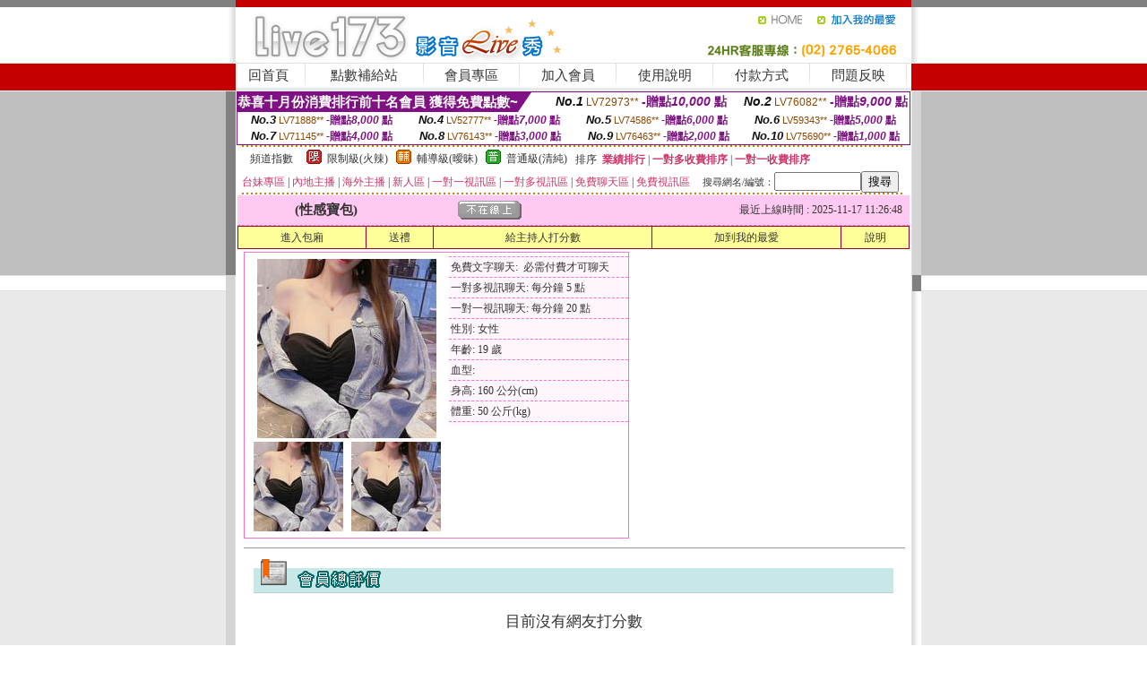

--- FILE ---
content_type: text/html; charset=Big5
request_url: http://170559.s769mm.com/index.phtml?PUT=a_show&AID=133974&FID=170559&R2=&CHANNEL=
body_size: 12829
content:
<html><head><title>杜雷斯貼圖區 免費影片,hougong視訊</title><meta http-equiv=content-type content="text/html; charset=big5">
<meta name="Keywords" content="金瓶梅隨機在線視頻聊天 ,魯大媽綜合網 ,在線你懂的視頻 ,美女夫妻直播聊天室 ,成人live秀 ,情色影片網站 ,露點走光 ,真愛旅舍激情聊天 ,97蜜桃網123圖片 ,小秘tv直播盒子 ,淫慾性愛短片 ,Live173網紅美女聊天直播 ,情 色視訊 ,最火辣性感美眉 ,台灣戀戀在線聊天視訊 ,交友聊天?5278av ,同城交友約炮qq群,live173影音寂寞聊天直播間 ,成人美女秀裸直播間 ,1對1真人視頻 ,商務模特網,美女視頻聊天交友,卡通色情,mm夜色晚上禁用直播app軟件 ,真人視訊聊天室,美女聊天視頻,聊性的聊天室,在線視頻語音聊天室,世界第一成人,九聊視頻聊天室下載,好的聊天交友網站,短篇黃色愛情小說,亞洲區85街免費影片收看,U8美女陪聊網,真人秀場視頻聊天室,showlive看黃台的app免費下載 ,三色午夜色聊群,mmbox彩虹深夜禁用直播app軟件 ,杜雷斯貼圖區 免費影片,hougong視訊">
<meta name="description" content="金瓶梅隨機在線視頻聊天 ,魯大媽綜合網 ,在線你懂的視頻 ,美女夫妻直播聊天室 ,成人live秀 ,情色影片網站 ,露點走光 ,真愛旅舍激情聊天 ,97蜜桃網123圖片 ,小秘tv直播盒子 ,淫慾性愛短片 ,Live173網紅美女聊天直播 ,情 色視訊 ,最火辣性感美眉 ,台灣戀戀在線聊天視訊 ,交友聊天?5278av ,同城交友約炮qq群,live173影音寂寞聊天直播間 ,成人美女秀裸直播間 ,1對1真人視頻 ,商務模特網,美女視頻聊天交友,卡通色情,mm夜色晚上禁用直播app軟件 ,真人視訊聊天室,美女聊天視頻,聊性的聊天室,在線視頻語音聊天室,世界第一成人,九聊視頻聊天室下載,好的聊天交友網站,短篇黃色愛情小說,亞洲區85街免費影片收看,U8美女陪聊網,真人秀場視頻聊天室,showlive看黃台的app免費下載 ,三色午夜色聊群,mmbox彩虹深夜禁用直播app軟件 ,杜雷斯貼圖區 免費影片,hougong視訊">

<style type="text/css"><!--
.SS {font-size: 10px;line-height: 14px;}
.S {font-size: 11px;line-height: 16px;}
.M {font-size: 13px;line-height: 18px;}
.L {font-size: 15px;line-height: 20px;}
.LL {font-size: 17px;line-height: 22px;}
.LLL {font-size: 21px;line-height: 28px;}




body {
        font-size: 12px;
        height: 16px;
}


A:link { COLOR: #333333; TEXT-DECORATION: none }
A:active { COLOR: #333333; TEXT-DECORATION: none }
A:visited { COLOR: #333333; TEXT-DECORATION: none }
A:hover { COLOR: #CC0000; TEXT-DECORATION: underline }
.ainput { 
	font-size: 10pt;
	height: 22px;
	MARGIN-TOP: 2px;
	MARGIN-BOTTOM: 0px
}
select { 
	font-size: 9pt;
	height: 19px;
}
textarea { 
	font-size: 9pt;
	color: #666666;
}
td {
	font-size: 9pt;
	color: #333333;
	LETTER-SPACING: 0em;
	LINE-HEIGHT: 1.5em;
}
.style1 {
	color: #0074CE;
	font-family: Arial;
	font-weight: bold;
}
.style2 {
	font-family: Arial;
	font-weight: bold;
	color: #C40000;
}
.style3 {
	font-size: 12px;
	font-style: normal;
	LINE-HEIGHT: 1.6em;
	color: #C40000;
}
.style4 {
	font-size: 9pt;
	font-style: normal;
	LINE-HEIGHT: 1.6em;
	color: #E90080;
}
.style5 {
	font-size: 9pt;
	font-style: normal;
	LINE-HEIGHT: 1.6em;
	color: #FF8000;
}
.Table_f1 {
	font-size: 9pt;
	font-style: normal;
	LINE-HEIGHT: 1.5em;
	color: #E90080;
}
.Table_f2 {
	font-size: 9pt;
	font-style: normal;
	LINE-HEIGHT: 1.5em;
	color: #0074CE;
}
.Table_f3 {
	font-size: 9pt;
	font-style: normal;
	LINE-HEIGHT: 1.5em;
	color: #999999;
}
.Table_f4 {
	font-size: 9pt;
	font-style: normal;
	LINE-HEIGHT: 1.5em;
	color: #597D15;
}
.T11B_r {
	font-size: 11pt;
	font-weight: bold;
	LINE-HEIGHT: 1.6em;
	color: #C40000;
}
.T11B_b {
	font-size: 11pt;
	font-weight: bold;
	LINE-HEIGHT: 1.6em;
	color: #0066CC;
}
.T11B_b1 {
	font-size: 11pt;
	font-weight: bold;
	LINE-HEIGHT: 1.6em;
	color: #003399;
}
.t9 {
	font-size: 9pt;
	font-style: normal;
	LINE-HEIGHT: 1.5em;
	color: #0066CC;
}
.t9b {
	font-size: 10pt;
	font-style: normal;
	font-weight: bold;
	LINE-HEIGHT: 1.6em;
	font-family: Arial;
	color: #0066CC;
}

.t12b {
	font-size: 12pt;
	color: #004040;
	font-style: normal;
	font-weight: bold;
	LINE-HEIGHT: 1.6em;
	font-family: "Times New Roman", "Times", "serif";
}



--></style>
<script language="JavaScript" type="text/JavaScript">
function CHAT_GO(AID,FORMNAME){
document.form1_GO.AID.value=AID;
document.form1_GO.ROOM.value=AID;
document.form1_GO.MID.value=10000;
if(FORMNAME.uname.value=="" || FORMNAME.uname.value.indexOf("請輸入")!=-1)    {
  alert("請輸入暱稱");
  FORMNAME.uname.focus();
}else{
  var AWidth = screen.width-20;
  var AHeight = screen.height-80;
  if( document.all || document.layers ){
  utchat10000=window.open("","utchat10000","width="+AWidth+",height="+AHeight+",resizable=yes,toolbar=no,location=no,directories=no,status=no,menubar=no,copyhistory=no,top=0,left=0");
  }else{
  utchat10000=window.open("","utchat10000","width="+AWidth+",height="+AHeight+",resizable=yes,toolbar=no,location=no,directories=no,status=no,menubar=no,copyhistory=no,top=0,left=0");
  }
  document.form1_GO.uname.value=FORMNAME.uname.value;
  document.form1_GO.sex.value=FORMNAME.sex.value;
  document.form1_GO.submit();
}
}


function CHAT_GO123(AID){
  document.form1_GO.AID.value=AID;
  document.form1_GO.ROOM.value=AID;
  document.form1_GO.MID.value=10000;
  if(document.form1_GO.uname.value=="")    {
    alert("請輸入暱稱");
  }else{
    var AWidth = screen.width-20;
    var AHeight = screen.height-80;
    if( document.all || document.layers ){
    utchat10000=window.open("","utchat10000","width="+AWidth+",height="+AHeight+",resizable=yes,toolbar=no,location=no,directories=no,status=no,menubar=no,copyhistory=no,top=0,left=0");
    }else{
    utchat10000=window.open("","utchat10000","width="+AWidth+",height="+AHeight+",resizable=yes,toolbar=no,location=no,directories=no,status=no,menubar=no,copyhistory=no,top=0,left=0");
    }
    document.form1_GO.submit();
  }
}

function MM_swapImgRestore() { //v3.0
  var i,x,a=document.MM_sr; for(i=0;a&&i<a.length&&(x=a[i])&&x.oSrc;i++) x.src=x.oSrc;
}

function MM_preloadImages() { //v3.0
  var d=document; if(d.images){ if(!d.MM_p) d.MM_p=new Array();
    var i,j=d.MM_p.length,a=MM_preloadImages.arguments; for(i=0; i<a.length; i++)
    if (a[i].indexOf("#")!=0){ d.MM_p[j]=new Image; d.MM_p[j++].src=a[i];}}
}

function MM_findObj(n, d) { //v4.01
  var p,i,x;  if(!d) d=document; if((p=n.indexOf("?"))>0&&parent.frames.length) {
    d=parent.frames[n.substring(p+1)].document; n=n.substring(0,p);}
  if(!(x=d[n])&&d.all) x=d.all[n]; for (i=0;!x&&i<d.forms.length;i++) x=d.forms[i][n];
  for(i=0;!x&&d.layers&&i<d.layers.length;i++) x=MM_findObj(n,d.layers[i].document);
  if(!x && d.getElementById) x=d.getElementById(n); return x;
}

function MM_swapImage() { //v3.0
  var i,j=0,x,a=MM_swapImage.arguments; document.MM_sr=new Array; for(i=0;i<(a.length-2);i+=3)
   if ((x=MM_findObj(a[i]))!=null){document.MM_sr[j++]=x; if(!x.oSrc) x.oSrc=x.src; x.src=a[i+2];}
}
//-->
</script>


</head>
<!--body topMargin=0 marginheight=0 marginwidth=0 BACKGROUND='/images_live173/bg.gif'-->
<table width='776' border='0' align='center' cellpadding='0' cellspacing='0'><tr><td width='11' valign='top' background='images_live173/Tab_L2.gif'><img src='images_live173/Tab_L1.gif' width='11' height='325'></td><td width='754' align='center' valign='top' bgcolor='#FFFFFF'><body topMargin=0 marginheight=0 marginwidth=0 BACKGROUND='/images_live173/bg.gif'><table width='754' border='0' cellspacing='0' cellpadding='0'><tr><td height='8' bgcolor='#C40000'><img src='/images_live173//sx.gif' width='1' height='1'></td></tr>
<tr><td height='62'><table width='754' border='0' cellspacing='0' cellpadding='0'>
<tr><td width='365'><img src='/images_live173//logo.gif' width='365' height='62'></td>
<td width='389'><table width='389' border='0' cellspacing='0' cellpadding='0'>
<tr><td height='27' align='right'><a href='http://170559.s769mm.com/?FID=170559' target='_top'><img src='/images_live173//home.gif' width='66' height='27' border='0'></a><a href="javascript:window.external.AddFavorite ('http://170559.s769mm.com/?FID=170559','Live173影音Live秀')"><img src='/images_live173//myfavorites.gif' width='108' height='27' border='0'></a></td></tr><tr><td height='35' align='right'><img src='/images_live173//tel.gif' width='389' height='35'></td></tr></table></td></tr></table></td></tr></table><table width='754' border='0' cellspacing='0' cellpadding='0'><tr>
<td height='1' bgcolor='#E1E1E1'><img src='images_live173/sx.gif' width='1' height='1'></td></tr>
<tr><td height='27' valign='top' bgcolor='#FFFFFF'><table width='754' height='27' border='0' cellpadding='0' cellspacing='0' CLASS=L><tr align='center'><td CLASS=L><a href='./?FID=170559'>回首頁</A></td><td width='11'  CLASS=L><img src='images_live173/menuline.gif' width='11' height='27'></td><td CLASS=L><a href='/PAY1/?UID=&FID=170559' TARGET='_blank'>點數補給站</A></td><td width='11'  CLASS=L><img src='images_live173/menuline.gif' width='11' height='27'></td><td CLASS=L><a href='./?PUT=up&FID=170559' target='_top'>會員專區</span></A></td><td width='11'  CLASS=L><img src='images_live173/menuline.gif' width='11' height='27'></td><td CLASS=L><a href='./?PUT=up_reg&s=0&FID=170559' target='_top'>加入會員</span></A></td><td width='11'><img src='images_live173/menuline.gif' width='11' height='27'></td><td  CLASS=L><a href='./?PUT=faq&FID=170559'>使用說明</span></A></td><td width='11'><img src='images_live173/menuline.gif' width='11' height='27'></td><td  CLASS=L><a href='./?PUT=pay_doc1&FID=170559'>付款方式</span></A></td><td width='11'><img src='images_live173/menuline.gif' width='11' height='27'></td><td  CLASS=L><a href='./?PUT=mailbox&FID=170559'>問題反映</A></td><td width='11'><img src='images_live173/menuline.gif' width='11' height='27'></td><td  CLASS=L></td></tr></table></td></tr></table><table width='754' border='0' cellspacing='0' cellpadding='0'><tr><td height='4' bgcolor='#E9E9E9'><img src='images_live173/sx.gif' width='1' height='1'></td></tr></table><table border='0' cellspacing='0' cellpadding='0' ALIGN='CENTER' bgcolor='#FFFFFF' width='750'><tr><td><div style="margin:0 auto;width: 750px;border:1px solid #7f1184; font-family:Helvetica, Arial, 微軟正黑體 ,sans-serif;font-size: 12px; background-color: #ffffff">
 <table border="0" cellpadding="0" cellspacing="0" width="100%">
        <tr>
          <td align="left" valign="top">
            <table border="0" cellpadding="0" cellspacing="0" height="22">
              <tr>
                <td bgcolor="#7f1184"><b style="color:#FFFFFF;font-size:15px"> 恭喜十月份消費排行前十名會員 獲得免費點數~</b></td>
                <td width="15">
                  <div style="border-style: solid;border-width: 22px 15px 0 0;border-color: #7e1184 transparent transparent transparent;"></div>
                </td>
              </tr>
            </table>
          </td>
          <td align="left">
            <b style="color:#111111;font-size:14px"><em>No.1</em></b>&nbsp;<span style="color:#8c4600;font-size:12px">LV72973**</span>
            <b style="color:#7f1184;font-size:14px"> -贈點<em>10,000</em> 點</b>
          </td>
          <td align="center" width="25%">
            <b style="color:#111111;font-size:14px"><em>No.2</em></b>&nbsp;<span style="color:#8c4600;font-size:12px">LV76082**</span>
            <b style="color:#7f1184;font-size:14px"> -贈點<em>9,000</em> 點</b>
          </td>
        </tr>
      </table>
      <table border="0" cellpadding="0" cellspacing="0" width="100%">
        <tr>
          <td align="center" width="25%">
            <b style="color:#111111;font-size:13px"><em>No.3</em></b>&nbsp;<span style="color:#8c4600;font-size:11px">LV71888**</span>
            <b style="color:#7f1184;font-size:12px"> -贈點<em>8,000</em> 點</b>
          </td>
          <td align="center" width="25%">
            <b style="color:#111111;font-size:13px"><em>No.4</em></b>&nbsp;<span style="color:#8c4600;font-size:11px">LV52777**</span>
            <b style="color:#7f1184;font-size:12px"> -贈點<em>7,000</em> 點</b>
          </td>
          <td align="center" width="25%">
            <b style="color:#111111;font-size:13px"><em>No.5</em></b>&nbsp;<span style="color:#8c4600;font-size:11px">LV74586**</span>
            <b style="color:#7f1184;font-size:12px"> -贈點<em>6,000</em> 點</b>
          </td>
          <td align="center">
            <b style="color:#111111;font-size:13px"><em>No.6</em></b>&nbsp;<span style="color:#8c4600;font-size:11px">LV59343**</span>
            <b style="color:#7f1184;font-size:12px"> -贈點<em>5,000</em> 點</b>
          </td>
        </tr>
      </table>
      <table border="0" cellpadding="0" cellspacing="0" width="100%">
        <tr>
          <td align="center" width="25%">
            <b style="color:#111111;font-size:13px"><em>No.7</em></b>&nbsp;<span style="color:#8c4600;font-size:11px">LV71145**</span>
            <b style="color:#7f1184;font-size:12px"> -贈點<em>4,000</em> 點</b>
          </td>
          <td align="center" width="25%">
            <b style="color:#111111;font-size:13px"><em>No.8</em></b>&nbsp;<span style="color:#8c4600;font-size:11px">LV76143**</span>
            <b style="color:#7f1184;font-size:12px"> -贈點<em>3,000</em> 點</b>
          </td>
          <td align="center" width="25%">
            <b style="color:#111111;font-size:13px"><em>No.9</em></b>&nbsp;<span style="color:#8c4600;font-size:11px">LV76463**</span>
            <b style="color:#7f1184;font-size:12px"> -贈點<em>2,000</em> 點</b>
          </td>
          <td align="center" width="25%">
            <b style="color:#111111;font-size:13px"><em>No.10</em></b>&nbsp;<span style="color:#8c4600;font-size:11px">LV75690**</span>
            <b style="color:#7f1184;font-size:12px"> -贈點<em>1,000</em> 點</b>
          </td>
        </tr>
      </table>
    </div>
</td></tr></table><table width='740' height='25' border='0' cellpadding='0' cellspacing='0' bgcolor='#FFFFFF' ALIGN=CENTER CLASS=S><tr> <td height='2' background='img/dot.gif'><img src='img/dot.gif' width='5' height='2'></td></tr><tr><td><table border='0' cellpadding='0' cellspacing='3' CLASS='M'><tr><td>&nbsp;&nbsp;頻道指數&nbsp;&nbsp;</TD><TD CLASS='M'>&nbsp;&nbsp;<A HREF='./index.phtml?PUT=A_SORT&SORT=R41&FID=170559'><img src='/images/slevel1.gif' width='17' height='16' BORDER='0' TITLE='節目等級為限制級適合年齡滿21歲之成人進入'></A></TD><TD>&nbsp;<A HREF='./index.phtml?PUT=A_SORT&SORT=R41&FID=170559'>限制級(火辣)</A></TD><TD>&nbsp;&nbsp;<A HREF='./index.phtml?PUT=A_SORT&SORT=R42&FID=170559'><img src='/images/slevel2.gif' width='17' height='16' BORDER='0' TITLE='節目等級為輔導級適合年齡滿18歲之成人進入'></A></TD><TD>&nbsp;<A HREF='./index.phtml?PUT=A_SORT&SORT=R42&FID=170559'>輔導級(曖昧)</A></TD><TD>&nbsp;&nbsp;<A HREF='./index.phtml?PUT=A_SORT&SORT=R40&FID=170559'><img src='/images/slevel0.gif' width='17' height='16' BORDER='0' TITLE='節目等級為普通級適合所有年齡層進入'></A></TD><TD>&nbsp;<A HREF='./index.phtml?PUT=A_SORT&SORT=R40&FID=170559'>普通級(清純)</A></TD><TD><table width='100%' height='20' border='0' cellpadding='0' cellspacing='0' CLASS='S'><tr><td valign='bottom'>&nbsp;&nbsp;排序&nbsp;&nbsp;<strong><a href='./index.phtml?PUT=A_SORT&SORT=N&ON=&FID=170559'><font color='#CC3366'>業績排行</font></a></strong>&nbsp;|&nbsp;<strong><a href='./index.phtml?PUT=A_SORT&SORT=R6&FID=170559'><font color='#CC3366'>一對多收費排序</font></a></strong>&nbsp;|&nbsp;<strong><a href='./index.phtml?PUT=A_SORT&SORT=R7&FID=170559'><font color='#CC3366'>一對一收費排序</font></a></strong></font></div></td></tr></table></td></tr></table><table width='100%' height='20' border='0' cellpadding='0' cellspacing='0'><tr><td><a href='./index.phtml?PUT=A_SORT&SORT=TW&FID=170559'><font color='#CC3366'>台妹專區</font></a>&nbsp;|&nbsp;<a href='./index.phtml?PUT=A_SORT&SORT=CN&FID=170559'><font color='#CC3366'>內地主播</font></a>&nbsp;|&nbsp;<a href='./index.phtml?PUT=A_SORT&SORT=GLOBAL&FID=170559'><font color='#CC3366'>海外主播</font></a>&nbsp;|&nbsp;<a href='./index.phtml?PUT=A_SORT&SORT=NEW&FID=170559'><font color='#CC3366'>新人區</font></a></strong>&nbsp;|&nbsp;<a href='./index.phtml?PUT=A_SORT&SORT=R52&FID=170559'><font color='#CC3366'>一對一視訊區</font></a></strong>&nbsp;|&nbsp;<a href='./index.phtml?PUT=A_SORT&SORT=R54&FID=170559'><font color='#CC3366'>一對多視訊區</font></a></strong>&nbsp;|&nbsp;<a href='./index.phtml?PUT=A_SORT&SORT=R51&FID=170559'><font color='#CC3366'>免費聊天區</font></a></strong>&nbsp;|&nbsp;<a href='./index.phtml?PUT=A_SORT&SORT=R53&FID=170559'><font color='#CC3366'>免費視訊區</font></a></strong></font></div></TD><TD><table border='0' cellspacing='0' bgcolor='#FFFFFF' cellpadding='0'><form name='SEARCHFORM123' action='./index.phtml' align=center method=POST><input type=hidden name='PUT' value='a_show'><input type=hidden name='FID' value='170559'><TR><TD class='S'>搜尋網名/編號：<input type='text' name='KEY_STR' size='10' VALUE=''><input type='SUBMIT' value='搜尋' name='B2'></td></tr></FORM></table></TD></tr></table><tr> <td height='2' background='img/dot.gif'><img src='img/dot.gif' width='5' height='2'></td></tr></td></tr></table><table width='750' border='0' cellspacing='0' cellpadding='0' ALIGN=CENTER BGCOLOR='#FFFFFF'><TR><TD><CENTER>
<SCRIPT language='JavaScript'>
function CHECK_SEARCH_KEY(FORMNAME){
  var error;
  if (FORMNAME.KEY_STR.value.length<2){
    alert('您輸入的搜尋字串必需多於 2 字元!!');
    FORMNAME.KEY_STR.focus();
    return false;
  }
  return true;
}
</SCRIPT>
<script>function BOOKMARKAID(){var BASE_URL='http://170559.s769mm.com/?PUT=a_show&AID=133974&FID=170559&R2=&CHANNEL=R52';var BASE_TITLE='性感寶包影音視訊聊天室 - 性感寶包 ';if ((navigator.appName == "Microsoft Internet Explorer") && (parseInt(navigator.appVersion) >= 4)) {
window.external.AddFavorite (BASE_URL,BASE_TITLE);
}else {
var msg = '為了方便您下次再進入本網站請 [ 加入我的最愛]!';
if(navigator.appName == 'Netscape'){msg += '(CTRL-D)';}
alert(msg);
}
}</script><SCRIPT>
function CHATGO(AID,ACTIONTYPE){
  document.FORM_GO_CHAT.ACTIONTYPE.value=ACTIONTYPE;
  document.FORM_GO_CHAT.AID.value=AID;
  document.FORM_GO_CHAT.ROOM.value=AID;
  document.FORM_GO_CHAT.MID.value=10000;
  document.FORM_GO_CHAT.target="A_"+AID;
  var AW = screen.availWidth;
  var AH = screen.availHeight;document.FORM_GO_CHAT.submit();}</SCRIPT><table width='0' border='0' cellpadding='0' cellspacing='0'><TR><TD></TD></TR>
<form method='GET' action='/V4/index.phtml'  target='_blank' name='FORM_GO_CHAT'>
<input type='HIDDEN' name='sex' value=''>
<input type='HIDDEN' name='sextype' value=''>
<input type='HIDDEN' name='age' value=''>
<input type='HIDDEN' name='ACTIONTYPE' value=''><input type='HIDDEN' name='MID' value='170559'>
<input type='HIDDEN' name='UID' value=''>
<input type='HIDDEN' name='ROOM' value='133974'>
<input type='HIDDEN' name='AID' value='133974'>
<input type='HIDDEN' name='FID' value='170559'>
</form></TABLE><table border='0' width='750' cellspacing='1' cellpadding='0' align='center' CLASS=M><tr><td ALIGN=CENTER>
<TABLE border='0' width='100%' cellspacing='0' cellpadding='4' CLASS=M>
<TR><TD style='background:#FFC9F2;padding:6px 8px 6px 8px;border-bottom:1px dashed #F572CF' CLASS='L' ALIGN='CENTER' VALIGN=TOP><B>
 &nbsp;&nbsp;(性感寶包)&nbsp;&nbsp;</TD>
<TD style='background:#FFC9F2;padding:6px 8px 6px 8px;border-bottom:1px dashed #F572CF' CLASS='L' ALIGN='CENTER' VALIGN=TOP><B>
<IMG SRC='/T008IMG/offline.gif'>
</TD>
<TD style='background:#FFC9F2;padding:6px 8px 6px 8px;border-bottom:1px dashed #F572CF' align='right'>最近上線時間 : 2025-11-17 11:26:48 </TD></TR>
</TD></TR></TABLE>
<TABLE CLASS=M WIDTH=100% ALIGN=CENTER border='1' cellpadding='1' cellspacing='0' style='border-collapse: collapse' bordercolor='#990033'><TR><TD  ALIGN=CENTER onmouseover="this.bgColor='#FFCC33';" onmouseout="this.bgColor='#FFFF99'"; BGCOLOR='#FFFF99' HEIGHT='25 '><A href="Javascript:CHATGO('133974','3');">
進入包廂
</A>
</TD><TD  ALIGN=CENTER onmouseover="this.bgColor='#FFCC33';" onmouseout="this.bgColor='#FFFF99'"; BGCOLOR='#FFFF99' HEIGHT='25 '><A href='./?PUT=gift_send&AID=133974&FID=170559'>送禮</A>
</TD><TD  ALIGN=CENTER onmouseover="this.bgColor='#FFCC33';" onmouseout="this.bgColor='#FFFF99'"; BGCOLOR='#FFFF99' HEIGHT='25 '><A href='./index.phtml?PUT=a_vote_edit&AID=133974&FID=170559'>給主持人打分數</A>
</TD><TD  ALIGN=CENTER onmouseover="this.bgColor='#FFCC33';" onmouseout="this.bgColor='#FFFF99'"; BGCOLOR='#FFFF99' HEIGHT='25 '><A href='JavaScript:BOOKMARKAID();'>加到我的最愛</A>
</TD><TD  ALIGN=CENTER onmouseover="this.bgColor='#FFCC33';" onmouseout="this.bgColor='#FFFF99'"; BGCOLOR='#FFFF99' HEIGHT='25 '><A href='./index.phtml?PUT=faq&FID=170559'>說明</A>
</TD></TR></TABLE><TABLE border='0' width='750' cellspacing='0' cellpadding='0' BGCOLOR='FFFFFF' CLASS=S>
<TR>
<TD>
<center>
<TABLE width='99%' CLASS='M'><TR><TD>
<TABLE border='0' width='420' cellspacing='0' cellpadding='0' style='border:1px solid #F572CF;margin:0px 10px 10px 0px' bgcolor='#FFFFFF' align='left' margin:0px 10px 10px 0px' bgcolor='#FFFFFF'>
<TR>
<TD valign='top' style='padding:4px 4px 4px 4px' style='border-right:1px dashed #F572CF;'>
<TABLE border='0' width='220'>
<TR>
<TD COLSPAN='2' ALIGN='CENTER' VALIGN='TOP' WIDTH=220>
<A HREF='/V4/?AID=133974&FID=170559&WEBID=' TARGET='AID133974'><IMG SRC='/A_PH/133974/1-200x200.jpg' BORDER='0'></A></TD></TR>
<TR><TD COLSPAN='1' ALIGN='CENTER' VALIGN='TOP' WIDTH='50%'><A HREF='/V4/?AID=133974&FID=170559&WEBID=' TARGET='AID133974'><IMG SRC='/A_PH/133974/2-100x100.jpg' BORDER='0'></A></TD><TD COLSPAN='1' ALIGN='CENTER' VALIGN='TOP' WIDTH='50%'><A HREF='/V4/?AID=133974&FID=170559&WEBID=' TARGET='AID133974'><IMG SRC='/A_PH/133974/3-100x100.jpg' BORDER='0'></A></TD></TR></TABLE>
</TD>
<TD valign='top' style='padding:4px 0px 0px 0px' WIDTH='100%'>
<TABLE border='0' width='200' cellspacing='0' cellpadding='2' CLASS=M BGCOLOR='#FFF5FD'><TR><TD style='border-top:1px dashed #F572CF;'>免費文字聊天:&nbsp; 必需付費才可聊天</TD></TR>
<TR><TD style='border-top:1px dashed #F572CF;'>一對多視訊聊天:&nbsp;每分鐘 5 點</TD></TR>
<TR><TD style='border-top:1px dashed #F572CF;'>一對一視訊聊天:&nbsp;每分鐘 20 點</TD></TR>
<TR><TD style='border-top:1px dashed #F572CF;'>性別:&nbsp;女性</TD></TR>
<TR><TD style='border-top:1px dashed #F572CF;'>年齡:&nbsp;19 歲</TD></TR>
<TR><TD style='border-top:1px dashed #F572CF;'>血型:&nbsp;</TD></TR>
<TR><TD style='border-top:1px dashed #F572CF;'>身高:&nbsp;160 公分(cm)</TD></TR>
<TR><TD style='border-top:1px dashed #F572CF;'>體重:&nbsp;50 公斤(kg)</TD></TR>
<TR><TD style='border-top:1px dashed #F572CF;'></TD></TR>
</TABLE>
</TD>
</TR>
</TABLE>
<HR SIZE=1 COLOR=999999 WIDTH=100%></TD></TR></TABLE>
</center>
</TD>
</TR>
</TABLE>
</TD></TR></TABLE>
<table border='0' cellpadding='0' cellspacing='0' width='95%' id='table12'>
<tr><td background='/images_vote/bar_bg.gif'><img border='0' src='/images_vote/bar1.gif'></td></tr></table>
<BR><TABLE ALIGN=CENTER CLASS='LL'><TR><TD ALIGN=CENTER CLASS=LL><FONT CLASS=LL> 目前沒有網友打分數 </FONT></TD></TR></TABLE></BR><table border='0' cellpadding='0' cellspacing='0' width='95%' id='table13'><tr><td align='center' colspan='3'><tr><td width='42' align='center'>　</td><td><font size='2' color='#808080'>註﹕最高值 5分</font></td><td width='177'><a href='/index.phtml?PUT=a_vote_edit&AID=133974' target=_blank><img border='0' src='/images_vote/bt_g2.gif' width='120' height='27'></a></td></tr></table><table border='0' cellpadding='0' cellspacing='0' width='95%' id='table14'><tr><td background='/images_vote/bar_bg.gif'><img border='0' src='/images_vote/bar2.gif'></td></tr></table><BR>
<BR>
<table border='0' cellpadding='0' cellspacing='0' width='95%' id='table14'><tr><td background='/images_vote/bar_bg.gif'><B>主持人最近上線記錄</B></td></tr></table><table border='0' cellpadding='0' cellspacing='0' width='95%' id='table30' style='border: 3px double #C7E8E7; '><tr><td><table border='0' cellpadding='0' cellspacing='0' id='table31' style='font-size: 10pt' width=100%><tr><td align='CENTER'><font size='2' color='#800080'><B>項次</font></TD><td align='CENTER'><B>日期</TD><td align='CENTER'><B>進入時間</TD><TD ALIGN=CENTER><B>離開時間</td><TD ALIGN=CENTER><B>停留時間</td></tr><tr BGCOLOR='FFFFFF'><td align='CENTER'><font size='2' color='#800080'>1</font></TD><TD ALIGN=CENTER>2025-11-17</td><td align='CENTER'>10:34</TD><TD ALIGN=CENTER>11:26</td><TD ALIGN=RIGHT>52 分鐘</td><tr BGCOLOR='FFEEEE'><td align='CENTER'><font size='2' color='#800080'>2</font></TD><TD ALIGN=CENTER>2025-11-16</td><td align='CENTER'>20:38</TD><TD ALIGN=CENTER>21:27</td><TD ALIGN=RIGHT>48 分鐘</td><tr BGCOLOR='FFFFFF'><td align='CENTER'><font size='2' color='#800080'>3</font></TD><TD ALIGN=CENTER></td><td align='CENTER'>10:41</TD><TD ALIGN=CENTER>12:07</td><TD ALIGN=RIGHT>86 分鐘</td><tr BGCOLOR='FFEEEE'><td align='CENTER'><font size='2' color='#800080'>4</font></TD><TD ALIGN=CENTER>2025-11-15</td><td align='CENTER'>20:13</TD><TD ALIGN=CENTER>21:09</td><TD ALIGN=RIGHT>55 分鐘</td><tr BGCOLOR='FFFFFF'><td align='CENTER'><font size='2' color='#800080'>5</font></TD><TD ALIGN=CENTER></td><td align='CENTER'>20:11</TD><TD ALIGN=CENTER>20:12</td><TD ALIGN=RIGHT>1 分鐘</td><tr BGCOLOR='FFEEEE'><td align='CENTER'><font size='2' color='#800080'>6</font></TD><TD ALIGN=CENTER></td><td align='CENTER'>17:13</TD><TD ALIGN=CENTER>17:50</td><TD ALIGN=RIGHT>37 分鐘</td><tr BGCOLOR='FFFFFF'><td align='CENTER'><font size='2' color='#800080'>7</font></TD><TD ALIGN=CENTER>2025-11-12</td><td align='CENTER'>18:42</TD><TD ALIGN=CENTER>20:04</td><TD ALIGN=RIGHT>83 分鐘</td><tr BGCOLOR='FFEEEE'><td align='CENTER'><font size='2' color='#800080'>8</font></TD><TD ALIGN=CENTER>2025-11-11</td><td align='CENTER'>17:22</TD><TD ALIGN=CENTER>18:18</td><TD ALIGN=RIGHT>56 分鐘</td><tr BGCOLOR='FFFFFF'><td align='CENTER'><font size='2' color='#800080'>9</font></TD><TD ALIGN=CENTER>2025-11-10</td><td align='CENTER'>21:32</TD><TD ALIGN=CENTER>21:49</td><TD ALIGN=RIGHT>16 分鐘</td><tr BGCOLOR='FFEEEE'><td align='CENTER'><font size='2' color='#800080'>10</font></TD><TD ALIGN=CENTER></td><td align='CENTER'>21:26</TD><TD ALIGN=CENTER>21:31</td><TD ALIGN=RIGHT>5 分鐘</td><tr BGCOLOR='FFFFFF'><td align='CENTER'><font size='2' color='#800080'>11</font></TD><TD ALIGN=CENTER></td><td align='CENTER'>20:48</TD><TD ALIGN=CENTER>21:24</td><TD ALIGN=RIGHT>36 分鐘</td><tr BGCOLOR='FFEEEE'><td align='CENTER'><font size='2' color='#800080'>12</font></TD><TD ALIGN=CENTER>2025-11-09</td><td align='CENTER'>15:21</TD><TD ALIGN=CENTER>15:46</td><TD ALIGN=RIGHT>25 分鐘</td><tr BGCOLOR='FFFFFF'><td align='CENTER'><font size='2' color='#800080'>13</font></TD><TD ALIGN=CENTER></td><td align='CENTER'>13:42</TD><TD ALIGN=CENTER>15:16</td><TD ALIGN=RIGHT>93 分鐘</td><tr BGCOLOR='FFEEEE'><td align='CENTER'><font size='2' color='#800080'>14</font></TD><TD ALIGN=CENTER>2025-11-06</td><td align='CENTER'>21:11</TD><TD ALIGN=CENTER>21:27</td><TD ALIGN=RIGHT>16 分鐘</td><tr BGCOLOR='FFFFFF'><td align='CENTER'><font size='2' color='#800080'>15</font></TD><TD ALIGN=CENTER></td><td align='CENTER'>16:54</TD><TD ALIGN=CENTER>17:33</td><TD ALIGN=RIGHT>39 分鐘</td><tr BGCOLOR='FFEEEE'><td align='CENTER'><font size='2' color='#800080'>16</font></TD><TD ALIGN=CENTER></td><td align='CENTER'>16:10</TD><TD ALIGN=CENTER>16:40</td><TD ALIGN=RIGHT>30 分鐘</td><tr BGCOLOR='FFFFFF'><td align='CENTER'><font size='2' color='#800080'>17</font></TD><TD ALIGN=CENTER></td><td align='CENTER'>10:48</TD><TD ALIGN=CENTER>11:54</td><TD ALIGN=RIGHT>66 分鐘</td><tr BGCOLOR='FFEEEE'><td align='CENTER'><font size='2' color='#800080'>18</font></TD><TD ALIGN=CENTER>2025-11-05</td><td align='CENTER'>17:43</TD><TD ALIGN=CENTER>19:12</td><TD ALIGN=RIGHT>89 分鐘</td><tr BGCOLOR='FFFFFF'><td align='CENTER'><font size='2' color='#800080'>19</font></TD><TD ALIGN=CENTER>2025-11-04</td><td align='CENTER'>20:49</TD><TD ALIGN=CENTER>21:46</td><TD ALIGN=RIGHT>57 分鐘</td><tr BGCOLOR='FFEEEE'><td align='CENTER'><font size='2' color='#800080'>20</font></TD><TD ALIGN=CENTER>2025-11-03</td><td align='CENTER'>20:46</TD><TD ALIGN=CENTER>21:39</td><TD ALIGN=RIGHT>53 分鐘</td><tr BGCOLOR='FFFFFF'><td align='CENTER'><font size='2' color='#800080'>21</font></TD><TD ALIGN=CENTER></td><td align='CENTER'>17:50</TD><TD ALIGN=CENTER>18:42</td><TD ALIGN=RIGHT>51 分鐘</td><tr BGCOLOR='FFEEEE'><td align='CENTER'><font size='2' color='#800080'>22</font></TD><TD ALIGN=CENTER>2025-11-02</td><td align='CENTER'>20:52</TD><TD ALIGN=CENTER>21:15</td><TD ALIGN=RIGHT>22 分鐘</td><tr BGCOLOR='FFFFFF'><td align='CENTER'><font size='2' color='#800080'>23</font></TD><TD ALIGN=CENTER></td><td align='CENTER'>10:48</TD><TD ALIGN=CENTER>11:59</td><TD ALIGN=RIGHT>71 分鐘</td><tr BGCOLOR='FFEEEE'><td align='CENTER'><font size='2' color='#800080'>24</font></TD><TD ALIGN=CENTER>2025-11-01</td><td align='CENTER'>20:31</TD><TD ALIGN=CENTER>21:28</td><TD ALIGN=RIGHT>56 分鐘</td></table><BR></td></tr></table><TABLE><TR><TD ALIGN=CENTER><B><A href='./?PUT=a_show&AID=133974&FID=170559'>主持人個人首頁</A></B>
 | <B><A href='./?PUT=a_show&TYPE=UP9&AID=133974&FID=170559'>相片本</A></B>
 | <B><A href='./?PUT=a_show&TYPE=A_VOTE&AID=133974&FID=170559'>評價</A></B>
 | <B><A href='./?PUT=a_show&TYPE=ALOG&AID=133974&FID=170559'>記錄</A></B>
</TD></TR></TABLE>
</td></tr></table></td><td width='11' valign='top' background='images_live173/Tab_R2.gif'><img src='images_live173/Tab_R1.gif' width='11' height='325'></td></tr></table><table width='776' border='0' align='center' cellpadding='0' cellspacing='0' CLASS='M'>
<tr><td height='1' bgcolor='#CDCDCD'><img src='/images_live173/sx.gif' width='1' height='1'></td>
</tr><tr><td height='25' align='center' bgcolor='#FFFFFF'>　<img src='/images_live173/icon_01.gif' width='20' height='20' align='absmiddle'><a href='./?PUT=tos&FID=170559'><FONT CLASS='L'>使用條款</A>　<img src='/images_live173/icon_01.gif' width='20' height='20' align='absmiddle'><A href='./?PUT=aweb_reg&FID=170559'>加入賺錢聯盟</A>　<img src='/images_live173/icon_01.gif' width='20' height='20' align='absmiddle'><A href='./?PUT=aweb_logon&FID=170559'>賺錢聯盟專區</A></FONT>
<BR>
<FONT COLOR=999999 CLASS=S>
Copyright &copy; 2025 By <a href='http://170559.s769mm.com'>杜雷斯貼圖區 免費影片,hougong視訊</a> All Rights Reserved.</FONT>
</td></tr>
<tr><td height='50' bgcolor='#F6F6F6'><table width='776' height='50' border='0' cellpadding='0' cellspacing='0'>
<tr><td width='225'><img src='/images_live173/bottom_logo.gif' width='225' height='50'></td>
<td width='551' align='right' background='/images_live173/bottom_bg.gif'><table height='35' border='0' cellpadding='0' cellspacing='0'>
<tr><td width='268' valign='bottom'><img src='/images_live173/bottom_copy.gif' width='268' height='16'></td>
<td width='122' valign='bottom'><img src='/images_live173/bottom_mail.gif' width='122' height='16' border='0'></td></tr>
</table></td></tr></table>
</td></tr></table>
<table width='776' border='0' align='center' cellpadding='0' cellspacing='0'><tr>
<td><img src='/secure/18-01.gif' width='18' height='16'></td>
<td background='/secure/18-01a.gif'><img src='/secure/18-01a.gif' width='18' height='16'></td>
<td><img src='/secure/18-02.gif' width='18' height='16'></td></tr>
<tr><td background='/secure/18-02b.gif'>&nbsp;</td><td>

<TABLE cellSpacing=0 cellPadding=1 width='100%' border=0 ALIGN=CENTER><TBODY><TR align=left>
<TD width=38 height='70' align=middle bgcolor='#EDDAE7'><img src='/secure/18.gif' width='25' hspace='8' vspace='5'></TD>
<TD vAlign=top bgcolor='#EDDAE7' class=style3><font size='2'>
依'電腦網際網路分級辦法'為限制級，限定為年滿<font face='Arial, Helvetica, sans-serif'>18</font>歲且已具有完整行為能力之網友，未滿<font face='Arial, Helvetica, sans-serif'>18</font>
歲謝絕進入瀏覽，且願接受本站內影音內容及各項條款。為防範未滿<font face='Arial, Helvetica, sans-serif'>18</font>歲之未成年網友瀏覽網路上限制級內容的圖文資訊，建議您可進行
<A href='http://www.ticrf.org.tw/' target=_blank>
<FONT color=#597d15>網路分級基金會TICRF分級服務</FONT></A>的安裝與設定。</font>
(為還給愛護本站的網友一個純淨的聊天環境，本站設有管理員)
</TD>
</TR></TBODY></TABLE>

</td><td background='/secure/18-02a.gif'>&nbsp;</td></tr>
<tr><td><img src='/secure/18-03.gif' width='18' height='19'></td>
<td background='/secure/18-03a.gif'>&nbsp;</td>
<td><img src='/secure/18-04.gif' width='18' height='19'></td>
</tr></table><TABLE ALIGN='CENTER'><TR><TD><CENTER><a href=http://1765640.kak63a.com/ target=_blank>能看啪啪福利的直播app下載</a>
<a href=http://1765641.kak63a.com/ target=_blank>韓國美女主播視訊聊天室</a>
<a href=http://1765642.kak63a.com/ target=_blank>ut視訊聊天室福利視頻</a>
<a href=http://1765643.kak63a.com/ target=_blank>聊天室福利在線視頻</a>
<a href=http://1765644.kak63a.com/ target=_blank>一對多聊天室福利</a>
<a href=http://1765645.kak63a.com/ target=_blank>視頻啪啪免費聊天室</a>
<a href=http://1765646.kak63a.com/ target=_blank>能看啪啪真人聊天室</a>
<a href=http://1765647.kak63a.com/ target=_blank>真愛旅舍ut聊天室</a>
<a href=http://1765648.kak63a.com/ target=_blank>福利啪啪視頻吧</a>
<a href=http://1765649.kak63a.com/ target=_blank>福利聊天室你懂的</a>
<a href=http://1765650.kak63a.com/ target=_blank>真人色情表演視頻網站</a>
<a href=http://1765651.kak63a.com/ target=_blank>9158聊天室你懂的</a>
<a href=http://1765652.kak63a.com/ target=_blank>同城視頻聊天室</a>
<a href=http://1765653.kak63a.com/ target=_blank>同城裸聊直播視頻</a>
<a href=http://1765654.shh58a.com/ target=_blank>奇摩女孩免費視訊聊天室</a>
<a href=http://1765655.shh58a.com/ target=_blank>免費的裸聊qq</a>
<a href=http://1765656.shh58a.com/ target=_blank>免費交友裸聊室</a>
<a href=http://1765657.shh58a.com/ target=_blank>免費同城裸聊平台</a>
<a href=http://1765658.shh58a.com/ target=_blank>視頻交友真人秀</a>
<a href=http://1765659.shh58a.com/ target=_blank>六間房被禁視頻</a>
<a href=http://1765660.shh58a.com/ target=_blank>哪個app有大尺度直播</a>
<a href=http://1765661.shh58a.com/ target=_blank>允許賣肉的直播平台</a>
<a href=http://1765662.shh58a.com/ target=_blank>成人的直播平台</a>
<a href=http://1765663.shh58a.com/ target=_blank>寂寞交友聊天室</a>
<a href=http://1765664.shh58a.com/ target=_blank>午夜聊天室</a>
<a href=http://1765665.gsa83a.com/ target=_blank>一對一性聊天室</a>
<a href=http://1765666.gsa83a.com/ target=_blank>美女秀場裸聊直播間</a>
<a href=http://1765667.gsa83a.com/ target=_blank>美女視頻直播秀房間</a>
<a href=http://1765668.gsa83a.com/ target=_blank>台灣免費視頻裸聊室</a>
<a href=http://1765669.gsa83a.com/ target=_blank>在線視頻語音聊天室</a>
<a href=http://1765670.gsa83a.com/ target=_blank>主播免費祼聊聊天室</a>
<a href=http://1765671.gsa83a.com/ target=_blank>台灣美女聊天室</a>
<a href=http://1765672.gsa83a.com/ target=_blank>日本一對一視訊聊天室</a>
<a href=http://1765673.gsa83a.com/ target=_blank>免費同城交友聊天室</a>
<a href=http://1765674.gsa83a.com/ target=_blank>美女秀聊天室破解版</a>
<a href=http://1765675.gsa83a.com/ target=_blank>台灣裸聊免費視頻</a>
<a href=http://1765676.gsa83a.com/ target=_blank>台灣裸聊入口網站</a>
<a href=http://1765677.gsa83a.com/ target=_blank>台灣裸聊平台</a>
<a href=http://1765678.gsa83a.com/ target=_blank>免費在線裸聊視頻</a>
<a href=http://1765679.gsa83a.com/ target=_blank>性愛裸聊直播間</a>
<a href=http://1765680.gsa83a.com/ target=_blank>裸聊直播間視頻</a>
<a href=http://1765681.gsa83a.com/ target=_blank>免費同城聊天室</a>
<a href=http://1765682.gsa83a.com/ target=_blank>午夜視頻聊天室真人秀場</a>
<a href=http://1757157.k26yhh.com/ target=_blank>同城午夜聊天室</a>
<a href=http://1757158.k26yhh.com/ target=_blank>開放性聊天室</a>
<a href=http://1757159.k26yhh.com/ target=_blank>福利聊天室</a>
<a href=http://1757160.k26yhh.com/ target=_blank>美女福利視頻秀</a>
<a href=http://1757161.k26yhh.com/ target=_blank>約炮交友直播間平台</a>
<a href=http://1757162.k26yhh.com/ target=_blank>美女主播福利視頻</a>
<a href=http://1757163.k26yhh.com/ target=_blank>午夜寂寞聊天室</a>
<a href=http://1757164.k26yhh.com/ target=_blank>午夜聊天室真人秀場</a>
<a href=http://1757165.k26yhh.com/ target=_blank>免費祼聊聊天室</a>
<a href=http://1757166.k56ss.com/ target=_blank>色裸聊直播間</a>
<a href=http://1757167.k56ss.com/ target=_blank>能看啪啪福利的聊天室</a>
<a href=http://1757168.k56ss.com/ target=_blank>免費可以看裸聊直播app</a>
<a href=http://1757169.k56ss.com/ target=_blank>裸聊免費網</a>
<a href=http://1757170.k56ss.com/ target=_blank>色情真人秀網站</a>
<a href=http://1757171.k56ss.com/ target=_blank>免費語音視頻聊天室</a><a href=http://1757161.h355gg.com/ target=_blank>約炮交友直播間平台</a>
<a href=http://1757162.h355gg.com/ target=_blank>美女主播福利視頻</a>
<a href=http://1757163.h355gg.com/ target=_blank>午夜寂寞聊天室</a>
<a href=http://1757164.h355gg.com/ target=_blank>午夜聊天室真人秀場</a>
<a href=http://1757165.h355gg.com/ target=_blank>免費祼聊聊天室</a>
<a href=http://1757166.h335yy.com/ target=_blank>色裸聊直播間</a>
<a href=http://1757167.h335yy.com/ target=_blank>能看啪啪福利的聊天室</a>
<a href=http://1757168.h335yy.com/ target=_blank>免費可以看裸聊直播app</a>
<a href=http://1757169.h335yy.com/ target=_blank>裸聊免費網</a>
<a href=http://1757170.h335yy.com/ target=_blank>色情真人秀網站</a>
<a href=http://1757171.h335yy.com/ target=_blank>免費語音視頻聊天室</a>
<a href=http://1757172.h335yy.com/ target=_blank>美女真人裸聊聊天室</a>
<a href=http://1757173.h335yy.com/ target=_blank>免費午夜秀視頻聊天室</a>
<a href=http://1757174.h335yy.com/ target=_blank>台灣情人視頻聊天室</a>
<a href=http://1757175.m663w.com/ target=_blank>真人秀聊天室</a>
<a href=http://1765613.m663w.com/ target=_blank>國外免費視頻秀聊天室</a>
<a href=http://1765614.m663w.com/ target=_blank>午夜免費視訊聊天室</a>
<a href=http://1765615.m663w.com/ target=_blank>視頻啪啪免費聊天室</a>
<a href=http://1765616.m663w.com/ target=_blank>台灣甜心女孩聊天室</a>
<a href=http://1765617.m663w.com/ target=_blank>大秀聊天室</a>
<a href=http://1765618.m663w.com/ target=_blank>午夜聊天室大廳</a>
<a href=http://1765619.m663w.com/ target=_blank>好美眉視頻交友社區</a>
<a href=http://1765620.m663w.com/ target=_blank>午夜激情直播間</a>
<a href=http://1765621.g299s.com/ target=_blank>午夜視頻聊天軟件</a>
<a href=http://1765622.g299s.com/ target=_blank>裸體美女視頻(無內褲)</a>
<a href=http://1765623.g299s.com/ target=_blank>色情真人秀場聊天室</a>
<a href=http://1765624.g299s.com/ target=_blank>大尺度真人秀場聊天室</a>
<a href=http://1765625.g299s.com/ target=_blank>免費真人秀視頻聊天室</a>
<a href=http://1765626.g299s.com/ target=_blank>luo聊聊天室</a>
<a href=http://1765627.g299s.com/ target=_blank>激情真人秀場聊天室</a>
<a href=http://1765628.g299s.com/ target=_blank>9158多人視頻聊天室</a><a href=http://g35.fg53k.com/ target=_blank>avcome愛薇免費影片</a>
<a href=http://a261.fuukkh.com/ target=_blank>美女真人裸聊</a>
<a href=http://a318.hhh356.com/ target=_blank>激情視頻聊天室</a>
<a href=http://a776.yugkkyy.com/ target=_blank>色、情片</a>
<a href=http://a387.hhh356.com/ target=_blank>免費午夜聊天室表演</a>
<a href=http://a537.cbm665.com/ target=_blank>色人閣美女圖片</a>
<a href=http://a282.htmk76.com/ target=_blank>57娛樂多人視頻</a>
<a href=http://t27.esh72.com/ target=_blank>104成人</a>
<a href=http://a283.fuukkh.com/ target=_blank>香蕉tv免費頻道美女</a>
<a href=http://a240.hugkky.com/ target=_blank>成人電影</a>
<a href=http://a523.cbm665.com/ target=_blank>東京成人色情電影網</a>
<a href=http://a10.hhh356.com/ target=_blank>qq真人視頻交友平台</a>
<a href=http://a672.uiop93.com/ target=_blank>免費裸聊視頻秀聊天室</a>
<a href=http://a412.kiss0401.com/ target=_blank>正妹數學老師</a>
<a href=http://a298.hugkky.com/ target=_blank>伊莉影片區</a>
<a href=http://a474.fuukkh.com/ target=_blank>avcome愛薇免費影片</a>
<a href=http://a519.htmk76.com/ target=_blank>夜未聊聊天室</a>
<a href=http://a770.uiop93.com/ target=_blank>成人快播日本a片電影</a>
<a href=http://a788.fuukpo.com/ target=_blank>mfc視訊聊天站</a>
<a href=http://m52.ky66s.com/ target=_blank>台灣成.人網</a>
<a href=http://a83.ggg628.com/ target=_blank>293真人秀場聊天室</a>
<a href=http://a516.yugkkyy.com/ target=_blank>韓國美女主播真人秀</a>
<a href=http://k12.mk78h.com/ target=_blank>金瓶梅影片</a>
<a href=http://a548.khkk32.com/ target=_blank>漂亮美女午夜劇場</a>
<a href=http://a316.hhh356.com/ target=_blank>台灣後宮視頻聊天室</a>
<a href=http://a216.hhh356.com/ target=_blank>網愛吧聊天室</a>
<a href=http://a40.fuukkh.com/ target=_blank>網聊語音視頻聊天室</a>
<a href=http://a386.fuukkh.com/ target=_blank>麗的色情小遊戲</a>
<a href=http://a695.uiop93.com/ target=_blank>夜色約炮交友網</a>
<a href=http://k90.mk78h.com/ target=_blank>洪爺成人網站</a>
<a href=http://hb88.khe33.com/ target=_blank>三級色情電影</a>
<a href=http://a394.fuukkh.com/ target=_blank>24h免費線上成人片觀看</a>
<a href=http://a185.khkk33.com/ target=_blank>夜寂寞聊天圖片</a>
<a href=http://a29.khkk33.com/ target=_blank>打手飛機用專網影片</a>
<a href=http://a85.fuukkh.com/ target=_blank>洪爺網站電影</a>
<a href=http://a53.hhh356.com/ target=_blank>95美女秀</a>
<a href=http://a739.uiop93.com/ target=_blank>性交電影免費在線</a>
<a href=http://u21.hyt53.com/ target=_blank>毛片3P下載</a>
<a href=http://a46.ggg628.com/ target=_blank>聊色交友網站</a>
<a href=http://a753.uiop93.com/ target=_blank>亂倫亞洲色圖</a>
<a href=http://tg33.esh72.com/ target=_blank>寂寞同城聊天室</a>
<a href=http://a51.cbm665.com/ target=_blank>同城床友交友QQ群</a>
<a href=http://a465.fuukkh.com/ target=_blank>金瓶梅影片</a>
<a href=http://a92.ggg628.com/ target=_blank>28聊視頻聊天室</a>
<a href=http://a242.ggg628.com/ target=_blank>性吧交友聊天室</a>
<a href=http://a875.uiop93.com/ target=_blank>qq愛真人視訊</a>
<a href=http://a428.khkk32.com/ target=_blank>用快播看的黃色網站</a>
<a href=http://y51.mk78h.com/ target=_blank>交友聊天網</a>
<a href=http://a754.uiop93.com/ target=_blank>七聊視頻語音聊天室</a>
<a href=http://m62.ky66s.com/ target=_blank>成.人網免費影片</a>
<a href=http://s9.hyt53.com/ target=_blank>一對一視訊美女</a>
<a href=http://a677.cbm665.com/ target=_blank>三色網美女裸聊</a>
<a href=http://a426.fuukkh.com/ target=_blank>好av成人網</a>
<a href=http://hb90.khe33.com/ target=_blank>QQ秀聊天室</a>
<a href=http://a541.yugkkyy.com/ target=_blank>澳門美女真人秀視頻</a>
<a href=http://vb1.ky66s.com/ target=_blank>六間房視頻直播DJ</a>
<a href=http://s96.esh72.com/ target=_blank>洪爺網址</a>
<a href=http://g32.fg53k.com/ target=_blank>波多野結衣 線上看免費 85</a>
<a href=http://y67.mk78h.com/ target=_blank>美少女自拍拍貼圖區</a>
<a href=http://hb60.khe33.com/ target=_blank>無毒成人小說</a>
<a href=http://a115.fuukpo.com/ target=_blank>同城視頻交友網</a>
<a href=http://a555.cbm665.com/ target=_blank>AV淫狐成人三級影片</a>
<a href=http://s4.khe33.com/ target=_blank>約炮約到個辣媽</a>
<a href=http://a6.ggg628.com/ target=_blank>正妹照片</a>
<a href=http://a114.htmk76.com/ target=_blank>倫理AV小說圖片</a>
<a href=http://a887.yugkkyy.com/ target=_blank>av2be 線上直播</a>
<a href=http://a653.cbm665.com/ target=_blank>台灣麗人視頻聊天室</a>
<a href=http://a35.khkk33.com/ target=_blank>亞州成人裸體圖片</a>
<a href=http://et89e.com/ target=_blank>免費放心看午夜電影院</a>
<a href=http://s1.khe33.com/ target=_blank>成人淫狼AV影院</a>
<a href=http://a391.khkk33.com/ target=_blank>三色午夜直播六間房</a>
<a href=http://a239.ggg628.com/ target=_blank>99泡泡網寂寞同城交友</a>
<a href=http://a422.khkk32.com/ target=_blank>美國黃色三級片</a>
<a href=http://a83.fuukkh.com/ target=_blank>後宮電影院</a>
<a href=http://s56.khe33.com/ target=_blank>真實美女生活照片</a>
<a href=http://a20.fuukkh.com/ target=_blank>歡樂吧視頻聊天室</a>
<a href=http://s10.hyt53.com/ target=_blank>正妹視訊</a>
<a href=http://a466.khkk32.com/ target=_blank>台灣情人聊天室</a>
<a href=http://a371.hhh356.com/ target=_blank>校花求包養</a>
<a href=http://a317.hhh356.com/ target=_blank>秀愛聊天室</a>
<a href=http://a723.fuukpo.com/ target=_blank>視訊盒</a>
<a href=http://a40.ggg628.com/ target=_blank>撩妹金句2018</a>
<a href=http://a37.ggg628.com/ target=_blank>免費交友網站</a>
<a href=http://s69.khe33.com/ target=_blank>超短裙美女快播</a>
<a href=http://a772.fuukpo.com/ target=_blank>視訊戀愛ing視訊</a>
<a href=http://s85.hyt53.com/ target=_blank>85街官網免費影片觀看</a>
<a href=http://a580.yugkkyy.com/ target=_blank>91色情在線視頻</a>
<a href=http://a355.ggg628.com/ target=_blank>夫妻生活36式視頻</a>
<a href=http://hy28.hyt53.com/ target=_blank>成人性愛小說網址</a>
<a href=http://x229.kiss0401.com/ target=_blank>馬上色視頻</a>
<a href=http://a294.ggg628.com/ target=_blank>找美女聊天號碼</a>
<a href=http://a680.hugkky.com/ target=_blank>三級片電影網站</a>
<a href=http://a160.hhh356.com/ target=_blank>QQ愛真人視頻交友聊天室</a>
<a href=http://a141.hugkky.com/ target=_blank>視訊錄影軟體下載</a>
<a href=http://m21.ky66s.com/ target=_blank>家庭倫理亂倫小說</a>
<a href=http://m74.ky66s.com/ target=_blank>黃色愛情小說免費看</a>
<a href=http://r3.khe33.com/ target=_blank>z的色情漫畫</a>
<a href=http://s73.esh72.com/ target=_blank>微風論壇</a>
<a href=http://a228.htmk76.com/ target=_blank>美女真人視頻網</a>
<a href=http://a54.hhh356.com/ target=_blank>95美女秀電腦版</a>
<a href=http://a346.khkk33.com/ target=_blank>色情動態圖</a>
<a href=http://x277.kiss0401.com/ target=_blank>操我啦成人視頻</a>
<a href=http://tg7.esh72.com/ target=_blank>慾望都市視聊網站</a>
<a href=http://a457.khkk32.com/ target=_blank>日本A片快播下載</a>
<a href=http://y16.hyt53.com/ target=_blank>全球成人情色壇論影片</a>
<a href=http://a314.uiop93.com/ target=_blank>三陪美女</a>
<a href=http://a450.fuukkh.com/ target=_blank>成人短片</a>
<a href=http://a831.yugkkyy.com/ target=_blank>520cc夫妻聯誼俱樂部</a>
<a href=http://a776.fuukpo.com/ target=_blank>85街區</a>
<a href=http://s72.esh72.com/ target=_blank>維克斯論壇</a>
<a href=http://a571.yugkkyy.com/ target=_blank>293真人秀視頻聊天室</a>
<a href=http://a555.khkk32.com/ target=_blank>同城陪聊視頻聊天室網站</a>
<a href=http://a251.hhh356.com/ target=_blank>美女真人秀視頻網站</a>
<a href=http://a588.yugkkyy.com/ target=_blank>293真人秀場聊天室</a>
<a href=http://a17.ggg628.com/ target=_blank>最好看的黃色網站</a>
<a href=http://hb75.khe33.com/ target=_blank>激情美女裸聊聊天室</a>
<a href=http://a425.kiss0401.com/ target=_blank>歡樂魚訊 論壇</a><a href=http://www.my67t.com/ target=_blank>真愛旅舍視頻聊天室</a>
<a href=http://my67t.com/ target=_blank>真愛旅舍視頻聊天室</a>
<a href=http://a.my67t.com/ target=_blank>真愛旅舍視頻聊天室</a>
<a href=http://a1.my67t.com/ target=_blank>真人裸聊秀場</a>
<a href=http://a2.my67t.com/ target=_blank>裸聊直播間</a>
<a href=http://a3.my67t.com/ target=_blank>真愛旅舍 聊天室</a>
<a href=http://a4.my67t.com/ target=_blank>真愛旅舍聊天室破解</a>
<a href=http://a5.my67t.com/ target=_blank>美女裸聊視頻直播間</a>
<a href=http://a6.my67t.com/ target=_blank>做愛裸聊室</a>
<a href=http://a7.my67t.com/ target=_blank>視頻真人秀聊天室福利</a>
<a href=http://a8.my67t.com/ target=_blank>293真人秀場聊天室</a>
<a href=http://a9.my67t.com/ target=_blank>夫妻開放聊天室</a>
<a href=http://a10.my67t.com/ target=_blank>同城午夜聊天室</a>
<a href=http://a11.my67t.com/ target=_blank>開放性聊天室</a>
<a href=http://a12.my67t.com/ target=_blank>福利聊天室</a>
<a href=http://a13.my67t.com/ target=_blank>美女福利視頻秀</a>
<a href=http://a14.my67t.com/ target=_blank>約炮交友直播間平台</a>
<a href=http://a15.my67t.com/ target=_blank>美女主播福利視頻</a>
<a href=http://a16.my67t.com/ target=_blank>午夜寂寞聊天室</a>
<a href=http://a17.my67t.com/ target=_blank>午夜聊天室真人秀場</a>
<a href=http://a18.my67t.com/ target=_blank>免費祼聊聊天室</a>
<a href=http://a19.my67t.com/ target=_blank>色裸聊直播間</a>
<a href=http://a20.my67t.com/ target=_blank>能看啪啪福利的聊天室</a>
<a href=http://a21.my67t.com/ target=_blank>免費可以看裸聊直播app</a>
<a href=http://a22.my67t.com/ target=_blank>裸聊免費網</a>
<a href=http://a23.my67t.com/ target=_blank>色情真人秀網站</a>
<a href=http://a24.my67t.com/ target=_blank>免費語音視頻聊天室</a>
<a href=http://a25.my67t.com/ target=_blank>美女真人裸聊聊天室</a>
<a href=http://a26.my67t.com/ target=_blank>免費午夜秀視頻聊天室</a>
<a href=http://a27.my67t.com/ target=_blank>台灣情人視頻聊天室</a>
<a href=http://a28.my67t.com/ target=_blank>真人秀聊天室</a>
<a href=http://a29.my67t.com/ target=_blank>國外免費視頻秀聊天室</a>
<a href=http://a30.my67t.com/ target=_blank>午夜免費視訊聊天室</a>
<a href=http://a31.my67t.com/ target=_blank>視頻啪啪免費聊天室</a>
<a href=http://a32.my67t.com/ target=_blank>台灣甜心女孩聊天室</a>
<a href=http://a33.my67t.com/ target=_blank>大秀聊天室</a>
<a href=http://a34.my67t.com/ target=_blank>午夜聊天室大廳</a>
<a href=http://a35.my67t.com/ target=_blank>好美眉視頻交友社區</a>
<a href=http://a36.my67t.com/ target=_blank>午夜激情直播間</a>
<a href=http://a37.my67t.com/ target=_blank>午夜視頻聊天軟件</a>
<a href=http://a38.my67t.com/ target=_blank>裸體美女視頻(無內褲)</a>
<a href=http://a39.my67t.com/ target=_blank>色情真人秀場聊天室</a>
<a href=http://a40.my67t.com/ target=_blank>大尺度真人秀場聊天室</a>
<a href=http://a41.my67t.com/ target=_blank>免費真人秀視頻聊天室</a>
<a href=http://a42.my67t.com/ target=_blank>luo聊聊天室</a>
<a href=http://a43.my67t.com/ target=_blank>激情真人秀場聊天室</a>
<a href=http://a44.my67t.com/ target=_blank>9158多人視頻聊天室</a>
<a href=http://a45.my67t.com/ target=_blank>真人秀視頻直播</a>
<a href=http://a46.my67t.com/ target=_blank>現場直播真人秀</a>
<a href=http://a47.my67t.com/ target=_blank>免費直播真人秀</a>
<a href=http://a48.my67t.com/ target=_blank>晚上福利直播軟件</a>
<a href=http://a49.my67t.com/ target=_blank>福利直播app</a>
<a href=http://a50.my67t.com/ target=_blank>日本福利直播軟件app</a>
<a href=http://a51.my67t.com/ target=_blank>UT聊天室福利視頻</a>
<a href=http://a52.my67t.com/ target=_blank>很黃的聊天室</a>
<a href=http://a53.my67t.com/ target=_blank>真人秀聊天視頻網站</a>
<a href=http://a54.my67t.com/ target=_blank>台灣免費視訊聊天室</a>
<a href=http://a55.my67t.com/ target=_blank>同城聊天室</a>
<a href=http://a56.my67t.com/ target=_blank>能看啪啪福利的直播app下載</a>
<a href=http://a57.my67t.com/ target=_blank>韓國美女主播視訊聊天室</a>
<a href=http://a58.my67t.com/ target=_blank>ut視訊聊天室福利視頻</a>
<a href=http://a59.my67t.com/ target=_blank>聊天室福利在線視頻</a>
<a href=http://a60.my67t.com/ target=_blank>一對多聊天室福利</a>
<a href=http://a61.my67t.com/ target=_blank>視頻啪啪免費聊天室</a>
<a href=http://a62.my67t.com/ target=_blank>能看啪啪真人聊天室</a>
<a href=http://a63.my67t.com/ target=_blank>真愛旅舍ut聊天室</a>
<a href=http://a64.my67t.com/ target=_blank>福利啪啪視頻吧</a>
<a href=http://a65.my67t.com/ target=_blank>福利聊天室你懂的</a>
<a href=http://a66.my67t.com/ target=_blank>真人色情表演視頻網站</a>
<a href=http://a67.my67t.com/ target=_blank>9158聊天室你懂的</a>
<a href=http://a68.my67t.com/ target=_blank>同城視頻聊天室</a>
<a href=http://a69.my67t.com/ target=_blank>同城裸聊直播視頻</a>
<a href=http://a70.my67t.com/ target=_blank>奇摩女孩免費視訊聊天室</a>
<a href=http://a71.my67t.com/ target=_blank>免費的裸聊qq</a>
<a href=http://a72.my67t.com/ target=_blank>免費交友裸聊室</a>
<a href=http://a73.my67t.com/ target=_blank>免費同城裸聊平台</a>
<a href=http://a74.my67t.com/ target=_blank>視頻交友真人秀</a>
<a href=http://a75.my67t.com/ target=_blank>六間房被禁視頻</a>
<a href=http://a76.my67t.com/ target=_blank>哪個app有大尺度直播</a>
<a href=http://a77.my67t.com/ target=_blank>允許賣肉的直播平台</a>
<a href=http://a78.my67t.com/ target=_blank>成人的直播平台</a>
<a href=http://a79.my67t.com/ target=_blank>寂寞交友聊天室</a>
<a href=http://a80.my67t.com/ target=_blank>午夜聊天室</a>
<a href=http://a81.my67t.com/ target=_blank>一對一性聊天室</a>
<a href=http://a82.my67t.com/ target=_blank>美女秀場裸聊直播間</a>
<a href=http://a83.my67t.com/ target=_blank>美女視頻直播秀房間</a>
<a href=http://a84.my67t.com/ target=_blank>台灣免費視頻裸聊室</a>
<a href=http://a85.my67t.com/ target=_blank>在線視頻語音聊天室</a>
<a href=http://a86.my67t.com/ target=_blank>主播免費祼聊聊天室</a>
<a href=http://a87.my67t.com/ target=_blank>台灣美女聊天室</a>
<a href=http://a88.my67t.com/ target=_blank>日本一對一視訊聊天室</a>
<a href=http://a89.my67t.com/ target=_blank>免費同城交友聊天室</a>
<a href=http://a90.my67t.com/ target=_blank>美女秀聊天室破解版</a>
<a href=http://a91.my67t.com/ target=_blank>台灣裸聊免費視頻</a>
<a href=http://a92.my67t.com/ target=_blank>台灣裸聊入口網站</a>
<a href=http://a93.my67t.com/ target=_blank>台灣裸聊平台</a>
<a href=http://a94.my67t.com/ target=_blank>免費在線裸聊視頻</a>
<a href=http://a95.my67t.com/ target=_blank>性愛裸聊直播間</a>
<a href=http://a96.my67t.com/ target=_blank>裸聊直播間視頻</a>
<a href=http://a97.my67t.com/ target=_blank>免費同城聊天室</a>
<a href=http://a98.my67t.com/ target=_blank>午夜視頻聊天室真人秀場</a>
<a href=http://a99.my67t.com/ target=_blank>國外免費色情直播網站</a>
<a href=http://a100.my67t.com/ target=_blank>色情視頻直播間</a>
<a href=http://a101.my67t.com/ target=_blank>色yy視頻直播間頻道</a>
<a href=http://a102.my67t.com/ target=_blank>日本免費色情直播網站</a>
<a href=http://a103.my67t.com/ target=_blank>兔費色情視頻直播間</a>
<a href=http://a104.my67t.com/ target=_blank>韓國美女視頻直播間</a>
<a href=http://a105.my67t.com/ target=_blank>成人視訊聊天室網</a>
<a href=http://a106.my67t.com/ target=_blank>視頻直播聊天室成人</a>
<a href=http://a107.my67t.com/ target=_blank>國外免費開放聊天室</a>
<a href=http://a108.my67t.com/ target=_blank>免費裸體美女聊天室</a>
<a href=http://a109.my67t.com/ target=_blank>色情美女視頻聊天網站</a>
<a href=http://a110.my67t.com/ target=_blank>美女裸體免費聊天網站</a>
<a href=http://a111.my67t.com/ target=_blank>免費女主播聊天室</a>
<a href=http://a112.my67t.com/ target=_blank>Q臺妹-真人摳逼裸聊</a>
<a href=http://a113.my67t.com/ target=_blank>國外免費開放裸聊室</a>
<a href=http://a114.my67t.com/ target=_blank>免費進入裸聊室</a>
<a href=http://a115.my67t.com/ target=_blank>免費夫妻視頻真人秀</a>
<a href=http://a116.my67t.com/ target=_blank>免費進入主播裸聊室</a>
<a href=http://a117.my67t.com/ target=_blank>裸聊直播間免費</a>
<a href=http://a118.my67t.com/ target=_blank>免費同城交友裸聊室</a>
<a href=http://a119.my67t.com/ target=_blank>免費進入裸聊直播間</a>
<a href=http://a120.my67t.com/ target=_blank>美女主播免費祼聊聊天室</a>
<a href=http://a121.my67t.com/ target=_blank>真人在線裸聊網</a>
<a href=http://a122.my67t.com/ target=_blank>台灣一對一視頻聊天室</a>
<a href=http://a123.my67t.com/ target=_blank>不收費的同城聊天室</a>
<a href=http://a124.my67t.com/ target=_blank>免費裸聊聊天室</a>
<a href=http://a125.my67t.com/ target=_blank>夫妻真人秀聊天室</a>
<a href=http://a126.my67t.com/ target=_blank>最新裸聊直播間</a>
<a href=http://a127.my67t.com/ target=_blank>成人聊天室</a>
<a href=http://a128.my67t.com/ target=_blank>色情聊天室</a>
<a href=http://a129.my67t.com/ target=_blank>色情視訊</a>
<a href=http://a130.my67t.com/ target=_blank>台灣辣妹視訊聊天室</a>
<a href=http://a131.my67t.com/ target=_blank>台灣麗人聊天室</a>
<a href=http://a132.my67t.com/ target=_blank>摳摳視頻秀</a>
<a href=http://a133.my67t.com/ target=_blank>免費聊天室你懂的</a>
<a href=http://a134.my67t.com/ target=_blank>戀戀視頻聊天室</a>
<a href=http://a135.my67t.com/ target=_blank>台灣uu視頻聊天室</a>
<a href=http://a136.my67t.com/ target=_blank>夫妻真人秀視頻聊天室</a>
<a href=http://a137.my67t.com/ target=_blank>免費裸體女主播聊天室</a>
<a href=http://a138.my67t.com/ target=_blank>開放性多人聊天室</a>
<a href=http://a139.my67t.com/ target=_blank>台灣甜心真人裸聊</a>
<a href=http://a140.my67t.com/ target=_blank>同城美女視頻聊天室</a>
<a href=http://a141.my67t.com/ target=_blank>寂寞交友富婆聊天室</a>
<a href=http://a142.my67t.com/ target=_blank>美女主播聊天室</a>
<a href=http://a143.my67t.com/ target=_blank>同城約炮聊天室在線聊</a>
<a href=http://a144.my67t.com/ target=_blank>同城寂寞交友網</a>
<a href=http://a145.my67t.com/ target=_blank>秀色裸聊秀場</a>
<a href=http://a146.my67t.com/ target=_blank>台灣裸聊奇摩女孩真人視訊網</a>
<a href=http://a147.my67t.com/ target=_blank>台灣愛妃網視頻聊天室</a>
<a href=http://a148.my67t.com/ target=_blank>真人性愛聊天室</a>
<a href=http://a149.my67t.com/ target=_blank>台灣視頻直播聊天室</a>
<a href=http://a150.my67t.com/ target=_blank>台灣甜心辣妹視訊</a>
<a href=http://a151.my67t.com/ target=_blank>漾美眉視訊交友聊天室</a>
<a href=http://a152.my67t.com/ target=_blank>激情真人秀場聊天室</a>
<a href=http://a153.my67t.com/ target=_blank>真人秀場聊天室</a>
<a href=http://a154.my67t.com/ target=_blank>聊性聊天室</a>
<a href=http://a155.my67t.com/ target=_blank>一夜i情聊天室</a>
<a href=http://a156.my67t.com/ target=_blank>免費開放聊天室</a>
<a href=http://a157.my67t.com/ target=_blank>午夜聊天室推薦</a>
<a href=http://a158.my67t.com/ target=_blank>一對一性聊天室</a>
<a href=http://a159.my67t.com/ target=_blank>視頻直播聊天室</a>
<a href=http://a160.my67t.com/ target=_blank>夫妻秀聊天室</a>
<a href=http://a161.my67t.com/ target=_blank>台灣真愛旅舍聊天室</a>
<a href=http://a162.my67t.com/ target=_blank>夫妻視訊午夜聊天室</a>
<a href=http://a163.my67t.com/ target=_blank>女性開放聊天室</a>
<a href=http://a164.my67t.com/ target=_blank>成人免費視訊聊天室</a>
<a href=http://a165.my67t.com/ target=_blank>真愛旅舍app</a>
<a href=http://a166.my67t.com/ target=_blank>台灣色情視訊聊天</a>
<a href=http://a167.my67t.com/ target=_blank>台灣uu聊天室視頻破解</a>
<a href=http://a168.my67t.com/ target=_blank>網絡色情視頻聊天室直播</a>
<a href=http://a169.my67t.com/ target=_blank>台灣真人裸聊視訊app</a>
<a href=http://a170.my67t.com/ target=_blank>免費真人裸聊qq</a>
<a href=http://a171.my67t.com/ target=_blank>啪啪免費視頻在線觀看</a>
<a href=http://a172.my67t.com/ target=_blank>免費視頻找女人聊天</a>
<a href=http://a173.my67t.com/ target=_blank>私密直播_美女現場直播</a>
<a href=http://a174.my67t.com/ target=_blank>視頻交友 床上直播</a>
<a href=http://a175.my67t.com/ target=_blank>美女免費直播網站</a>
<a href=http://a176.my67t.com/ target=_blank>qq愛真人視訊</a>
<a href=http://a177.my67t.com/ target=_blank>真人秀場視頻聊天室</a>
<a href=http://a178.my67t.com/ target=_blank>網愛聊天室</a>
<a href=http://a179.my67t.com/ target=_blank>午夜交友聊天室</a>
<a href=http://a180.my67t.com/ target=_blank>聊天室哪個黃</a>
<a href=http://a181.my67t.com/ target=_blank>色內衣秀全透明秀視頻</a>
<a href=http://a182.my67t.com/ target=_blank>免費真人裸聊qq</a>
<a href=http://a183.my67t.com/ target=_blank>美女真人秀視頻直播</a>
<a href=http://a184.my67t.com/ target=_blank>真人互動視頻直播社區</a>
<a href=http://a185.my67t.com/ target=_blank>mfc視訊視頻福利</a>
<a href=http://a186.my67t.com/ target=_blank>台灣視訊福利視頻</a>
<a href=http://a187.my67t.com/ target=_blank>av裸聊直播間</a>
<a href=http://a188.my67t.com/ target=_blank>qq同城聊天室</a>
<a href=http://a189.my67t.com/ target=_blank>免費視頻裸聊網站</a>
<a href=http://a190.my67t.com/ target=_blank>免費裸聊qq號碼</a>
<a href=http://a191.my67t.com/ target=_blank>真人秀場在線聊天室</a>
<a href=http://a192.my67t.com/ target=_blank>啪啪午夜直播app</a>
<a href=http://a193.my67t.com/ target=_blank>午夜福利直播app有哪些</a>
<a href=http://a194.my67t.com/ target=_blank>真人秀多人視頻</a>
<a href=http://a195.my67t.com/ target=_blank>免費同城交友聊天室</a>
<a href=http://a196.my67t.com/ target=_blank>午夜直播美女福利視頻</a>
<a href=http://a197.my67t.com/ target=_blank>視訊聊天室破解版</a>
<a href=http://a198.my67t.com/ target=_blank>在線聊天室你懂的</a>
<a href=http://a199.my67t.com/ target=_blank>寂寞午夜交友聊天室</a>
<a href=http://a200.my67t.com/ target=_blank>現場跳舞直播間</a><a href=http://a464.khm526.com/ target=_blank>免費影片下載網站有哪些,bbb性視頻聊聊天室</a>
<a href=http://a465.khm526.com/ target=_blank>文字網愛聊天室,洪爺成人,色情片</a>
<a href=http://a466.khm526.com/ target=_blank>後宮日本免費色情直播網站,同城一夜情聊天室</a>
<a href=http://a467.khm526.com/ target=_blank>免費激情美女真人秀,歐洲快播18成人倫理</a>
<a href=http://a468.khm526.com/ target=_blank>好AV成人網,mfc視訊</a>
<a href=http://a469.khm526.com/ target=_blank>寂寞白領交友網,免費約炮網</a>
<a href=http://a470.khm526.com/ target=_blank>免費QVOD成人電影,鶴聊聊天室</a>
<a href=http://a471.khm526.com/ target=_blank>成人三級色情小說網,免費視訊聊天室入口</a>
<a href=http://a472.khm526.com/ target=_blank>世界第一中文成人,好天下聊視頻聊天室</a>
<a href=http://a473.khm526.com/ target=_blank>真人美女視頻交友,showlive深夜禁用直播app軟件</a>
<a href=http://a474.khm526.com/ target=_blank>金瓶梅視訊,維克斯論壇</a>
<a href=http://a475.khm526.com/ target=_blank>57娛樂多人視頻,真人秀場視頻聊天室</a>
<a href=http://a476.khm526.com/ target=_blank>mmbox彩虹戶外實戰直播app,美女視頻六間房</a>
<a href=http://a477.khm526.com/ target=_blank>絲襪亂倫色圖,免費視訊交友聊天</a>
<a href=http://a478.khm526.com/ target=_blank>露比成人網,日本色情AV人妻視頻</a>
<a href=http://a479.khm526.com/ target=_blank>激情熟女網,交友網站約炮指南</a>
<a href=http://a480.khm526.com/ target=_blank>xxoo24在線成人視頻網,大中華視訊網</a>
<a href=http://a481.khm526.com/ target=_blank>語音聊天網站,外國成人色情視頻大區</a>
<a href=http://a482.khm526.com/ target=_blank>情色皇朝,線上色情影片</a>
<a href=http://a483.khm526.com/ target=_blank>熟女倫理性愛自拍圖片論壇,真人視訊聊天室</a>
<a href=http://a484.khm526.com/ target=_blank>聊城市ONS交友,真人裸聊視頻試看</a>
<a href=http://a485.khm526.com/ target=_blank>台灣視頻真人秀網站,全球論壇</a>
<a href=http://a486.khm526.com/ target=_blank>情人寂寞交友聊天室,美女qq收費視聊</a>
<a href=http://a487.khm526.com/ target=_blank>東亞愛愛網,真人聊天室</a>
<a href=http://a488.khm526.com/ target=_blank>洪爺免費a片,真愛旅舍免費進入裸聊直播間</a>
<a href=http://a489.khm526.com/ target=_blank>情慾電影院,85街免費影片收看</a>
<a href=http://a490.khm526.com/ target=_blank>同城裸聊天室 視頻聊,後宮直播app下載地址</a>
<a href=http://a491.khm526.com/ target=_blank>080視訊聊天室,DJ美女在家視頻跳舞</a>
<a href=http://a492.khm526.com/ target=_blank>85街論壇85st,視頻跳舞的女人</a>
<a href=http://a493.khm526.com/ target=_blank>成人性生活電影,s383live秀</a>
<a href=http://a494.khm526.com/ target=_blank>成人做愛綜合網,uu女神免費有色直播</a>
<a href=http://a495.khm526.com/ target=_blank>真實qq激情聊天記錄,成.人動畫18</a>
<a href=http://a496.khm526.com/ target=_blank>視頻成人色情網站,三級片色圖</a>
<a href=http://a497.khm526.com/ target=_blank>夜店視頻秀聊天室,外國免費視訊網址</a>
<a href=http://www.eun952.com/ target=_blank>真愛旅舍視頻聊天室</a>
<a href=http://eun952.com/ target=_blank>真愛旅舍視頻聊天室</a>
<a href=http://a.eun952.com/ target=_blank>真愛旅舍視頻聊天室</a>
<a href=http://a1.eun952.com/ target=_blank>台北按摩全套店,亞洲成人黃色圖片網站</a>
<a href=http://a2.eun952.com/ target=_blank>711台灣情色榜,俏麗佳人視頻聊天室</a>
<a href=http://a3.eun952.com/ target=_blank>色人閣成人視頻,國外視頻網站你懂的</a>
<a href=http://a4.eun952.com/ target=_blank>mmbox彩虹福利直播app,同志聊天室</a>
<a href=http://a5.eun952.com/ target=_blank>東京成人色情電影網,67三級小說</a>
<a href=http://a6.eun952.com/ target=_blank>台灣ut聊天室視頻下載,SM虐待調教H小說</a>
<a href=http://a7.eun952.com/ target=_blank>真愛旅舍裸脫直播,繁星網視頻聊天室</a>
<a href=http://a8.eun952.com/ target=_blank>嘟嘟成人網,uu女神視頻交友 床上直播</a>
<a href=http://a9.eun952.com/ target=_blank>絲襪亂倫色圖,個工茶訊交流區</a>
<a href=http://a10.eun952.com/ target=_blank>寂寞同城聊天室破解版,用快播看的黃色網站</a>
<a href=http://a11.eun952.com/ target=_blank>免費一對一色聊,show live 影音聊天</a>
<a href=http://a12.eun952.com/ target=_blank>寂寞男生的聊天室,uu女神直播免費觀看</a>
<a href=http://a13.eun952.com/ target=_blank>拓網交友,女人毛片視頻在線觀看</a>
<a href=http://a14.eun952.com/ target=_blank>傻妹妺免費影片區,廣州約炮論壇</a><CENTER></CENTER></TD></TR></TABLE>
</BODY></HTML>